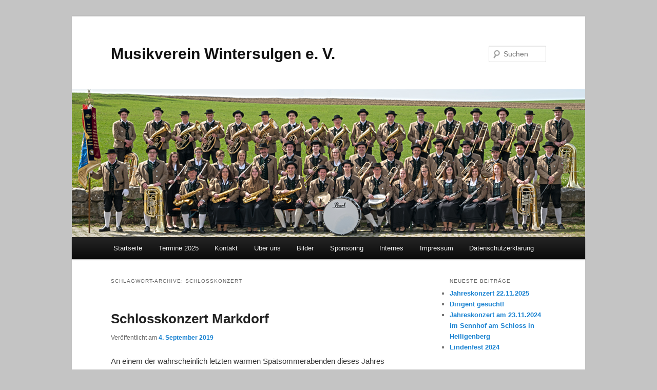

--- FILE ---
content_type: text/html; charset=UTF-8
request_url: http://musikverein-wintersulgen.de/tag/schlosskonzert/
body_size: 37127
content:
<!DOCTYPE html>
<!--[if IE 6]>
<html id="ie6" lang="de">
<![endif]-->
<!--[if IE 7]>
<html id="ie7" lang="de">
<![endif]-->
<!--[if IE 8]>
<html id="ie8" lang="de">
<![endif]-->
<!--[if !(IE 6) & !(IE 7) & !(IE 8)]><!-->
<html lang="de">
<!--<![endif]-->
<head>
<meta charset="UTF-8" />
<meta name="viewport" content="width=device-width" />
<title>
Schlosskonzert | Musikverein Wintersulgen e. V.	</title>
<link rel="profile" href="https://gmpg.org/xfn/11" />
<link rel="stylesheet" type="text/css" media="all" href="http://musikverein-wintersulgen.de/wp-content/themes/twentyeleven/style.css?ver=20240402" />
<link rel="pingback" href="http://musikverein-wintersulgen.de/xmlrpc.php">
<!--[if lt IE 9]>
<script src="http://musikverein-wintersulgen.de/wp-content/themes/twentyeleven/js/html5.js?ver=3.7.0" type="text/javascript"></script>
<![endif]-->
<meta name='robots' content='max-image-preview:large' />
<link rel='dns-prefetch' href='//cdnjs.cloudflare.com' />
<link rel='dns-prefetch' href='//fonts.googleapis.com' />
<link rel="alternate" type="application/rss+xml" title="Musikverein Wintersulgen e. V. &raquo; Feed" href="http://musikverein-wintersulgen.de/feed/" />
<link rel="alternate" type="application/rss+xml" title="Musikverein Wintersulgen e. V. &raquo; Kommentar-Feed" href="http://musikverein-wintersulgen.de/comments/feed/" />
<link rel="alternate" type="application/rss+xml" title="Musikverein Wintersulgen e. V. &raquo; Schlosskonzert Schlagwort-Feed" href="http://musikverein-wintersulgen.de/tag/schlosskonzert/feed/" />
<style id='wp-img-auto-sizes-contain-inline-css' type='text/css'>
img:is([sizes=auto i],[sizes^="auto," i]){contain-intrinsic-size:3000px 1500px}
/*# sourceURL=wp-img-auto-sizes-contain-inline-css */
</style>
<style id='wp-emoji-styles-inline-css' type='text/css'>

	img.wp-smiley, img.emoji {
		display: inline !important;
		border: none !important;
		box-shadow: none !important;
		height: 1em !important;
		width: 1em !important;
		margin: 0 0.07em !important;
		vertical-align: -0.1em !important;
		background: none !important;
		padding: 0 !important;
	}
/*# sourceURL=wp-emoji-styles-inline-css */
</style>
<style id='wp-block-library-inline-css' type='text/css'>
:root{--wp-block-synced-color:#7a00df;--wp-block-synced-color--rgb:122,0,223;--wp-bound-block-color:var(--wp-block-synced-color);--wp-editor-canvas-background:#ddd;--wp-admin-theme-color:#007cba;--wp-admin-theme-color--rgb:0,124,186;--wp-admin-theme-color-darker-10:#006ba1;--wp-admin-theme-color-darker-10--rgb:0,107,160.5;--wp-admin-theme-color-darker-20:#005a87;--wp-admin-theme-color-darker-20--rgb:0,90,135;--wp-admin-border-width-focus:2px}@media (min-resolution:192dpi){:root{--wp-admin-border-width-focus:1.5px}}.wp-element-button{cursor:pointer}:root .has-very-light-gray-background-color{background-color:#eee}:root .has-very-dark-gray-background-color{background-color:#313131}:root .has-very-light-gray-color{color:#eee}:root .has-very-dark-gray-color{color:#313131}:root .has-vivid-green-cyan-to-vivid-cyan-blue-gradient-background{background:linear-gradient(135deg,#00d084,#0693e3)}:root .has-purple-crush-gradient-background{background:linear-gradient(135deg,#34e2e4,#4721fb 50%,#ab1dfe)}:root .has-hazy-dawn-gradient-background{background:linear-gradient(135deg,#faaca8,#dad0ec)}:root .has-subdued-olive-gradient-background{background:linear-gradient(135deg,#fafae1,#67a671)}:root .has-atomic-cream-gradient-background{background:linear-gradient(135deg,#fdd79a,#004a59)}:root .has-nightshade-gradient-background{background:linear-gradient(135deg,#330968,#31cdcf)}:root .has-midnight-gradient-background{background:linear-gradient(135deg,#020381,#2874fc)}:root{--wp--preset--font-size--normal:16px;--wp--preset--font-size--huge:42px}.has-regular-font-size{font-size:1em}.has-larger-font-size{font-size:2.625em}.has-normal-font-size{font-size:var(--wp--preset--font-size--normal)}.has-huge-font-size{font-size:var(--wp--preset--font-size--huge)}.has-text-align-center{text-align:center}.has-text-align-left{text-align:left}.has-text-align-right{text-align:right}.has-fit-text{white-space:nowrap!important}#end-resizable-editor-section{display:none}.aligncenter{clear:both}.items-justified-left{justify-content:flex-start}.items-justified-center{justify-content:center}.items-justified-right{justify-content:flex-end}.items-justified-space-between{justify-content:space-between}.screen-reader-text{border:0;clip-path:inset(50%);height:1px;margin:-1px;overflow:hidden;padding:0;position:absolute;width:1px;word-wrap:normal!important}.screen-reader-text:focus{background-color:#ddd;clip-path:none;color:#444;display:block;font-size:1em;height:auto;left:5px;line-height:normal;padding:15px 23px 14px;text-decoration:none;top:5px;width:auto;z-index:100000}html :where(.has-border-color){border-style:solid}html :where([style*=border-top-color]){border-top-style:solid}html :where([style*=border-right-color]){border-right-style:solid}html :where([style*=border-bottom-color]){border-bottom-style:solid}html :where([style*=border-left-color]){border-left-style:solid}html :where([style*=border-width]){border-style:solid}html :where([style*=border-top-width]){border-top-style:solid}html :where([style*=border-right-width]){border-right-style:solid}html :where([style*=border-bottom-width]){border-bottom-style:solid}html :where([style*=border-left-width]){border-left-style:solid}html :where(img[class*=wp-image-]){height:auto;max-width:100%}:where(figure){margin:0 0 1em}html :where(.is-position-sticky){--wp-admin--admin-bar--position-offset:var(--wp-admin--admin-bar--height,0px)}@media screen and (max-width:600px){html :where(.is-position-sticky){--wp-admin--admin-bar--position-offset:0px}}

/*# sourceURL=wp-block-library-inline-css */
</style><style id='global-styles-inline-css' type='text/css'>
:root{--wp--preset--aspect-ratio--square: 1;--wp--preset--aspect-ratio--4-3: 4/3;--wp--preset--aspect-ratio--3-4: 3/4;--wp--preset--aspect-ratio--3-2: 3/2;--wp--preset--aspect-ratio--2-3: 2/3;--wp--preset--aspect-ratio--16-9: 16/9;--wp--preset--aspect-ratio--9-16: 9/16;--wp--preset--color--black: #000;--wp--preset--color--cyan-bluish-gray: #abb8c3;--wp--preset--color--white: #fff;--wp--preset--color--pale-pink: #f78da7;--wp--preset--color--vivid-red: #cf2e2e;--wp--preset--color--luminous-vivid-orange: #ff6900;--wp--preset--color--luminous-vivid-amber: #fcb900;--wp--preset--color--light-green-cyan: #7bdcb5;--wp--preset--color--vivid-green-cyan: #00d084;--wp--preset--color--pale-cyan-blue: #8ed1fc;--wp--preset--color--vivid-cyan-blue: #0693e3;--wp--preset--color--vivid-purple: #9b51e0;--wp--preset--color--blue: #1982d1;--wp--preset--color--dark-gray: #373737;--wp--preset--color--medium-gray: #666;--wp--preset--color--light-gray: #e2e2e2;--wp--preset--gradient--vivid-cyan-blue-to-vivid-purple: linear-gradient(135deg,rgb(6,147,227) 0%,rgb(155,81,224) 100%);--wp--preset--gradient--light-green-cyan-to-vivid-green-cyan: linear-gradient(135deg,rgb(122,220,180) 0%,rgb(0,208,130) 100%);--wp--preset--gradient--luminous-vivid-amber-to-luminous-vivid-orange: linear-gradient(135deg,rgb(252,185,0) 0%,rgb(255,105,0) 100%);--wp--preset--gradient--luminous-vivid-orange-to-vivid-red: linear-gradient(135deg,rgb(255,105,0) 0%,rgb(207,46,46) 100%);--wp--preset--gradient--very-light-gray-to-cyan-bluish-gray: linear-gradient(135deg,rgb(238,238,238) 0%,rgb(169,184,195) 100%);--wp--preset--gradient--cool-to-warm-spectrum: linear-gradient(135deg,rgb(74,234,220) 0%,rgb(151,120,209) 20%,rgb(207,42,186) 40%,rgb(238,44,130) 60%,rgb(251,105,98) 80%,rgb(254,248,76) 100%);--wp--preset--gradient--blush-light-purple: linear-gradient(135deg,rgb(255,206,236) 0%,rgb(152,150,240) 100%);--wp--preset--gradient--blush-bordeaux: linear-gradient(135deg,rgb(254,205,165) 0%,rgb(254,45,45) 50%,rgb(107,0,62) 100%);--wp--preset--gradient--luminous-dusk: linear-gradient(135deg,rgb(255,203,112) 0%,rgb(199,81,192) 50%,rgb(65,88,208) 100%);--wp--preset--gradient--pale-ocean: linear-gradient(135deg,rgb(255,245,203) 0%,rgb(182,227,212) 50%,rgb(51,167,181) 100%);--wp--preset--gradient--electric-grass: linear-gradient(135deg,rgb(202,248,128) 0%,rgb(113,206,126) 100%);--wp--preset--gradient--midnight: linear-gradient(135deg,rgb(2,3,129) 0%,rgb(40,116,252) 100%);--wp--preset--font-size--small: 13px;--wp--preset--font-size--medium: 20px;--wp--preset--font-size--large: 36px;--wp--preset--font-size--x-large: 42px;--wp--preset--spacing--20: 0.44rem;--wp--preset--spacing--30: 0.67rem;--wp--preset--spacing--40: 1rem;--wp--preset--spacing--50: 1.5rem;--wp--preset--spacing--60: 2.25rem;--wp--preset--spacing--70: 3.38rem;--wp--preset--spacing--80: 5.06rem;--wp--preset--shadow--natural: 6px 6px 9px rgba(0, 0, 0, 0.2);--wp--preset--shadow--deep: 12px 12px 50px rgba(0, 0, 0, 0.4);--wp--preset--shadow--sharp: 6px 6px 0px rgba(0, 0, 0, 0.2);--wp--preset--shadow--outlined: 6px 6px 0px -3px rgb(255, 255, 255), 6px 6px rgb(0, 0, 0);--wp--preset--shadow--crisp: 6px 6px 0px rgb(0, 0, 0);}:where(.is-layout-flex){gap: 0.5em;}:where(.is-layout-grid){gap: 0.5em;}body .is-layout-flex{display: flex;}.is-layout-flex{flex-wrap: wrap;align-items: center;}.is-layout-flex > :is(*, div){margin: 0;}body .is-layout-grid{display: grid;}.is-layout-grid > :is(*, div){margin: 0;}:where(.wp-block-columns.is-layout-flex){gap: 2em;}:where(.wp-block-columns.is-layout-grid){gap: 2em;}:where(.wp-block-post-template.is-layout-flex){gap: 1.25em;}:where(.wp-block-post-template.is-layout-grid){gap: 1.25em;}.has-black-color{color: var(--wp--preset--color--black) !important;}.has-cyan-bluish-gray-color{color: var(--wp--preset--color--cyan-bluish-gray) !important;}.has-white-color{color: var(--wp--preset--color--white) !important;}.has-pale-pink-color{color: var(--wp--preset--color--pale-pink) !important;}.has-vivid-red-color{color: var(--wp--preset--color--vivid-red) !important;}.has-luminous-vivid-orange-color{color: var(--wp--preset--color--luminous-vivid-orange) !important;}.has-luminous-vivid-amber-color{color: var(--wp--preset--color--luminous-vivid-amber) !important;}.has-light-green-cyan-color{color: var(--wp--preset--color--light-green-cyan) !important;}.has-vivid-green-cyan-color{color: var(--wp--preset--color--vivid-green-cyan) !important;}.has-pale-cyan-blue-color{color: var(--wp--preset--color--pale-cyan-blue) !important;}.has-vivid-cyan-blue-color{color: var(--wp--preset--color--vivid-cyan-blue) !important;}.has-vivid-purple-color{color: var(--wp--preset--color--vivid-purple) !important;}.has-black-background-color{background-color: var(--wp--preset--color--black) !important;}.has-cyan-bluish-gray-background-color{background-color: var(--wp--preset--color--cyan-bluish-gray) !important;}.has-white-background-color{background-color: var(--wp--preset--color--white) !important;}.has-pale-pink-background-color{background-color: var(--wp--preset--color--pale-pink) !important;}.has-vivid-red-background-color{background-color: var(--wp--preset--color--vivid-red) !important;}.has-luminous-vivid-orange-background-color{background-color: var(--wp--preset--color--luminous-vivid-orange) !important;}.has-luminous-vivid-amber-background-color{background-color: var(--wp--preset--color--luminous-vivid-amber) !important;}.has-light-green-cyan-background-color{background-color: var(--wp--preset--color--light-green-cyan) !important;}.has-vivid-green-cyan-background-color{background-color: var(--wp--preset--color--vivid-green-cyan) !important;}.has-pale-cyan-blue-background-color{background-color: var(--wp--preset--color--pale-cyan-blue) !important;}.has-vivid-cyan-blue-background-color{background-color: var(--wp--preset--color--vivid-cyan-blue) !important;}.has-vivid-purple-background-color{background-color: var(--wp--preset--color--vivid-purple) !important;}.has-black-border-color{border-color: var(--wp--preset--color--black) !important;}.has-cyan-bluish-gray-border-color{border-color: var(--wp--preset--color--cyan-bluish-gray) !important;}.has-white-border-color{border-color: var(--wp--preset--color--white) !important;}.has-pale-pink-border-color{border-color: var(--wp--preset--color--pale-pink) !important;}.has-vivid-red-border-color{border-color: var(--wp--preset--color--vivid-red) !important;}.has-luminous-vivid-orange-border-color{border-color: var(--wp--preset--color--luminous-vivid-orange) !important;}.has-luminous-vivid-amber-border-color{border-color: var(--wp--preset--color--luminous-vivid-amber) !important;}.has-light-green-cyan-border-color{border-color: var(--wp--preset--color--light-green-cyan) !important;}.has-vivid-green-cyan-border-color{border-color: var(--wp--preset--color--vivid-green-cyan) !important;}.has-pale-cyan-blue-border-color{border-color: var(--wp--preset--color--pale-cyan-blue) !important;}.has-vivid-cyan-blue-border-color{border-color: var(--wp--preset--color--vivid-cyan-blue) !important;}.has-vivid-purple-border-color{border-color: var(--wp--preset--color--vivid-purple) !important;}.has-vivid-cyan-blue-to-vivid-purple-gradient-background{background: var(--wp--preset--gradient--vivid-cyan-blue-to-vivid-purple) !important;}.has-light-green-cyan-to-vivid-green-cyan-gradient-background{background: var(--wp--preset--gradient--light-green-cyan-to-vivid-green-cyan) !important;}.has-luminous-vivid-amber-to-luminous-vivid-orange-gradient-background{background: var(--wp--preset--gradient--luminous-vivid-amber-to-luminous-vivid-orange) !important;}.has-luminous-vivid-orange-to-vivid-red-gradient-background{background: var(--wp--preset--gradient--luminous-vivid-orange-to-vivid-red) !important;}.has-very-light-gray-to-cyan-bluish-gray-gradient-background{background: var(--wp--preset--gradient--very-light-gray-to-cyan-bluish-gray) !important;}.has-cool-to-warm-spectrum-gradient-background{background: var(--wp--preset--gradient--cool-to-warm-spectrum) !important;}.has-blush-light-purple-gradient-background{background: var(--wp--preset--gradient--blush-light-purple) !important;}.has-blush-bordeaux-gradient-background{background: var(--wp--preset--gradient--blush-bordeaux) !important;}.has-luminous-dusk-gradient-background{background: var(--wp--preset--gradient--luminous-dusk) !important;}.has-pale-ocean-gradient-background{background: var(--wp--preset--gradient--pale-ocean) !important;}.has-electric-grass-gradient-background{background: var(--wp--preset--gradient--electric-grass) !important;}.has-midnight-gradient-background{background: var(--wp--preset--gradient--midnight) !important;}.has-small-font-size{font-size: var(--wp--preset--font-size--small) !important;}.has-medium-font-size{font-size: var(--wp--preset--font-size--medium) !important;}.has-large-font-size{font-size: var(--wp--preset--font-size--large) !important;}.has-x-large-font-size{font-size: var(--wp--preset--font-size--x-large) !important;}
/*# sourceURL=global-styles-inline-css */
</style>

<style id='classic-theme-styles-inline-css' type='text/css'>
/*! This file is auto-generated */
.wp-block-button__link{color:#fff;background-color:#32373c;border-radius:9999px;box-shadow:none;text-decoration:none;padding:calc(.667em + 2px) calc(1.333em + 2px);font-size:1.125em}.wp-block-file__button{background:#32373c;color:#fff;text-decoration:none}
/*# sourceURL=/wp-includes/css/classic-themes.min.css */
</style>
<link rel='stylesheet' id='polaroid_gallery_fancybox-css' href='http://musikverein-wintersulgen.de/wp-content/plugins/polaroid-gallery/css/jquery.fancybox-1.3.4.min.css?ver=6.9' type='text/css' media='all' />
<link rel='stylesheet' id='polaroid_gallery_style-2.1-css' href='http://musikverein-wintersulgen.de/wp-content/plugins/polaroid-gallery/css/polaroid_gallery.min.css?ver=6.9' type='text/css' media='all' />
<link rel='stylesheet' id='gocha-hand-css' href='//fonts.googleapis.com/css?family=Gochi+Hand&#038;ver=6.9' type='text/css' media='all' />
<link rel='stylesheet' id='twentyeleven-block-style-css' href='http://musikverein-wintersulgen.de/wp-content/themes/twentyeleven/blocks.css?ver=20230122' type='text/css' media='all' />
<script type="text/javascript" src="http://musikverein-wintersulgen.de/wp-includes/js/jquery/jquery.min.js?ver=3.7.1" id="jquery-core-js"></script>
<script type="text/javascript" src="http://musikverein-wintersulgen.de/wp-includes/js/jquery/jquery-migrate.min.js?ver=3.4.1" id="jquery-migrate-js"></script>
<link rel="https://api.w.org/" href="http://musikverein-wintersulgen.de/wp-json/" /><link rel="alternate" title="JSON" type="application/json" href="http://musikverein-wintersulgen.de/wp-json/wp/v2/tags/74" /><link rel="EditURI" type="application/rsd+xml" title="RSD" href="http://musikverein-wintersulgen.de/xmlrpc.php?rsd" />
<meta name="generator" content="WordPress 6.9" />
<style type="text/css" id="custom-background-css">
body.custom-background { background-color: #c4c4c4; }
</style>
	<link rel="icon" href="http://musikverein-wintersulgen.de/wp-content/uploads/2018/01/cropped-logo-1-32x32.jpg" sizes="32x32" />
<link rel="icon" href="http://musikverein-wintersulgen.de/wp-content/uploads/2018/01/cropped-logo-1-192x192.jpg" sizes="192x192" />
<link rel="apple-touch-icon" href="http://musikverein-wintersulgen.de/wp-content/uploads/2018/01/cropped-logo-1-180x180.jpg" />
<meta name="msapplication-TileImage" content="http://musikverein-wintersulgen.de/wp-content/uploads/2018/01/cropped-logo-1-270x270.jpg" />
</head>

<body class="archive tag tag-schlosskonzert tag-74 custom-background wp-embed-responsive wp-theme-twentyeleven single-author two-column right-sidebar">
<div class="skip-link"><a class="assistive-text" href="#content">Zum Inhalt wechseln</a></div><div class="skip-link"><a class="assistive-text" href="#secondary">Zum sekundären Inhalt wechseln</a></div><div id="page" class="hfeed">
	<header id="branding">
			<hgroup>
				<h1 id="site-title"><span><a href="http://musikverein-wintersulgen.de/" rel="home">Musikverein Wintersulgen e. V.</a></span></h1>
				<h2 id="site-description"></h2>
			</hgroup>

						<a href="http://musikverein-wintersulgen.de/">
				<img src="http://musikverein-wintersulgen.de/wp-content/uploads/2018/04/Header0.png" width="1000" height="288" alt="Musikverein Wintersulgen e. V." srcset="http://musikverein-wintersulgen.de/wp-content/uploads/2018/04/Header0.png 1000w, http://musikverein-wintersulgen.de/wp-content/uploads/2018/04/Header0-300x86.png 300w, http://musikverein-wintersulgen.de/wp-content/uploads/2018/04/Header0-768x221.png 768w, http://musikverein-wintersulgen.de/wp-content/uploads/2018/04/Header0-500x144.png 500w" sizes="(max-width: 1000px) 100vw, 1000px" decoding="async" fetchpriority="high" />			</a>
			
									<form method="get" id="searchform" action="http://musikverein-wintersulgen.de/">
		<label for="s" class="assistive-text">Suchen</label>
		<input type="text" class="field" name="s" id="s" placeholder="Suchen" />
		<input type="submit" class="submit" name="submit" id="searchsubmit" value="Suchen" />
	</form>
			
			<nav id="access">
				<h3 class="assistive-text">Hauptmenü</h3>
				<div class="menu-hauptmenue-container"><ul id="menu-hauptmenue" class="menu"><li id="menu-item-67" class="menu-item menu-item-type-custom menu-item-object-custom menu-item-home menu-item-67"><a href="http://musikverein-wintersulgen.de/">Startseite</a></li>
<li id="menu-item-113" class="menu-item menu-item-type-post_type menu-item-object-page menu-item-113"><a href="http://musikverein-wintersulgen.de/termine/">Termine 2025</a></li>
<li id="menu-item-135" class="menu-item menu-item-type-post_type menu-item-object-page menu-item-135"><a href="http://musikverein-wintersulgen.de/kontakt/">Kontakt</a></li>
<li id="menu-item-94" class="menu-item menu-item-type-post_type menu-item-object-page menu-item-has-children menu-item-94"><a href="http://musikverein-wintersulgen.de/ueber-uns/">Über uns</a>
<ul class="sub-menu">
	<li id="menu-item-426" class="menu-item menu-item-type-post_type menu-item-object-page menu-item-426"><a href="http://musikverein-wintersulgen.de/ueber-uns/">Über uns</a></li>
	<li id="menu-item-421" class="menu-item menu-item-type-post_type menu-item-object-page menu-item-421"><a href="http://musikverein-wintersulgen.de/register/">Register</a></li>
</ul>
</li>
<li id="menu-item-89" class="menu-item menu-item-type-post_type menu-item-object-page menu-item-has-children menu-item-89"><a href="http://musikverein-wintersulgen.de/bilder/">Bilder</a>
<ul class="sub-menu">
	<li id="menu-item-1062" class="menu-item menu-item-type-custom menu-item-object-custom menu-item-1062"><a href="http://musikverein-wintersulgen.de/category/bilder-2024/">Bilder 2024</a></li>
	<li id="menu-item-572" class="menu-item menu-item-type-taxonomy menu-item-object-category menu-item-572"><a href="http://musikverein-wintersulgen.de/category/bilder-2019/">Bilder 2019</a></li>
	<li id="menu-item-65" class="menu-item menu-item-type-taxonomy menu-item-object-category menu-item-65"><a href="http://musikverein-wintersulgen.de/category/bilder-2018/">Bilder 2018</a></li>
	<li id="menu-item-70" class="menu-item menu-item-type-taxonomy menu-item-object-category menu-item-70"><a href="http://musikverein-wintersulgen.de/category/bilder-2017/">Bilder 2017</a></li>
</ul>
</li>
<li id="menu-item-1138" class="menu-item menu-item-type-post_type menu-item-object-page menu-item-1138"><a href="http://musikverein-wintersulgen.de/sponsoring/">Sponsoring</a></li>
<li id="menu-item-117" class="menu-item menu-item-type-post_type menu-item-object-page menu-item-117"><a href="http://musikverein-wintersulgen.de/internes/">Internes</a></li>
<li id="menu-item-132" class="menu-item menu-item-type-post_type menu-item-object-page menu-item-132"><a href="http://musikverein-wintersulgen.de/impressum/">Impressum</a></li>
<li id="menu-item-456" class="menu-item menu-item-type-post_type menu-item-object-page menu-item-456"><a href="http://musikverein-wintersulgen.de/datenschutzerklaerung/">Datenschutzerklärung</a></li>
</ul></div>			</nav><!-- #access -->
	</header><!-- #branding -->


	<div id="main">

		<section id="primary">
			<div id="content" role="main">

			
				<header class="page-header">
					<h1 class="page-title">
					Schlagwort-Archive: <span>Schlosskonzert</span>					</h1>

									</header>

				
				
					
	<article id="post-782" class="post-782 post type-post status-publish format-standard hentry category-aktuelles category-bilder-2019 tag-bischoffschloss tag-markdorf tag-schlosskonzert">
		<header class="entry-header">
						<h1 class="entry-title"><a href="http://musikverein-wintersulgen.de/schlosskonzert-markdorf/" rel="bookmark">Schlosskonzert Markdorf</a></h1>
			
						<div class="entry-meta">
				<span class="sep">Veröffentlicht am </span><a href="http://musikverein-wintersulgen.de/schlosskonzert-markdorf/" title="23:00" rel="bookmark"><time class="entry-date" datetime="2019-09-04T23:00:40+00:00">4. September 2019</time></a><span class="by-author"> <span class="sep"> von </span> <span class="author vcard"><a class="url fn n" href="http://musikverein-wintersulgen.de/author/adminmv/" title="Alle Beiträge von adminmv anzeigen" rel="author">adminmv</a></span></span>			</div><!-- .entry-meta -->
			
					</header><!-- .entry-header -->

				<div class="entry-content">
			
<p>An einem der wahrscheinlich letzten warmen Spätsommerabenden dieses Jahres spielten wir bei sehr aufmerksamem Publikum auf dem Vorhof des Bischofschlosses in Markdorf das Schlosskonzert.</p>
<p>Auch wir haben diesen Auftritt als Ausklang einer erfolgreichen Sommersaison sehr genossen und möchten uns an dieser Stelle noch einmal recht herzlich bei allen Zuhörern für die super Unterstützung bedanken!</p>
<p><img decoding="async" class="aligncenter size-full wp-image-783" src="http://musikverein-wintersulgen.de/wp-content/uploads/2019/09/IMG_20190904_204237.jpg" alt="" width="3968" height="2976" srcset="http://musikverein-wintersulgen.de/wp-content/uploads/2019/09/IMG_20190904_204237.jpg 3968w, http://musikverein-wintersulgen.de/wp-content/uploads/2019/09/IMG_20190904_204237-300x225.jpg 300w, http://musikverein-wintersulgen.de/wp-content/uploads/2019/09/IMG_20190904_204237-768x576.jpg 768w, http://musikverein-wintersulgen.de/wp-content/uploads/2019/09/IMG_20190904_204237-1024x768.jpg 1024w, http://musikverein-wintersulgen.de/wp-content/uploads/2019/09/IMG_20190904_204237-400x300.jpg 400w" sizes="(max-width: 3968px) 100vw, 3968px" /></p>
<p><img decoding="async" class="size-full wp-image-785" src="http://musikverein-wintersulgen.de/wp-content/uploads/2019/09/IMG_20190904_204336.jpg" alt="" width="3968" height="2976" srcset="http://musikverein-wintersulgen.de/wp-content/uploads/2019/09/IMG_20190904_204336.jpg 3968w, http://musikverein-wintersulgen.de/wp-content/uploads/2019/09/IMG_20190904_204336-300x225.jpg 300w, http://musikverein-wintersulgen.de/wp-content/uploads/2019/09/IMG_20190904_204336-768x576.jpg 768w, http://musikverein-wintersulgen.de/wp-content/uploads/2019/09/IMG_20190904_204336-1024x768.jpg 1024w, http://musikverein-wintersulgen.de/wp-content/uploads/2019/09/IMG_20190904_204336-400x300.jpg 400w" sizes="(max-width: 3968px) 100vw, 3968px" /></p>
<p><img loading="lazy" decoding="async" class="size-full wp-image-784" src="http://musikverein-wintersulgen.de/wp-content/uploads/2019/09/IMG_20190904_204322.jpg" alt="" width="3968" height="2976" srcset="http://musikverein-wintersulgen.de/wp-content/uploads/2019/09/IMG_20190904_204322.jpg 3968w, http://musikverein-wintersulgen.de/wp-content/uploads/2019/09/IMG_20190904_204322-300x225.jpg 300w, http://musikverein-wintersulgen.de/wp-content/uploads/2019/09/IMG_20190904_204322-768x576.jpg 768w, http://musikverein-wintersulgen.de/wp-content/uploads/2019/09/IMG_20190904_204322-1024x768.jpg 1024w, http://musikverein-wintersulgen.de/wp-content/uploads/2019/09/IMG_20190904_204322-400x300.jpg 400w" sizes="auto, (max-width: 3968px) 100vw, 3968px" /></p>
<p> </p>
<p><img loading="lazy" decoding="async" class="size-full wp-image-786" src="http://musikverein-wintersulgen.de/wp-content/uploads/2019/09/IMG_20190904_204351.jpg" alt="" width="3968" height="2976" srcset="http://musikverein-wintersulgen.de/wp-content/uploads/2019/09/IMG_20190904_204351.jpg 3968w, http://musikverein-wintersulgen.de/wp-content/uploads/2019/09/IMG_20190904_204351-300x225.jpg 300w, http://musikverein-wintersulgen.de/wp-content/uploads/2019/09/IMG_20190904_204351-768x576.jpg 768w, http://musikverein-wintersulgen.de/wp-content/uploads/2019/09/IMG_20190904_204351-1024x768.jpg 1024w, http://musikverein-wintersulgen.de/wp-content/uploads/2019/09/IMG_20190904_204351-400x300.jpg 400w" sizes="auto, (max-width: 3968px) 100vw, 3968px" /></p>
					</div><!-- .entry-content -->
		
		<footer class="entry-meta">
			
										<span class="cat-links">
					<span class="entry-utility-prep entry-utility-prep-cat-links">Veröffentlicht unter</span> <a href="http://musikverein-wintersulgen.de/category/aktuelles/" rel="category tag">Aktuelles</a>, <a href="http://musikverein-wintersulgen.de/category/bilder-2019/" rel="category tag">Bilder 2019</a>			</span>
							
										<span class="sep"> | </span>
								<span class="tag-links">
					<span class="entry-utility-prep entry-utility-prep-tag-links">Verschlagwortet mit</span> <a href="http://musikverein-wintersulgen.de/tag/bischoffschloss/" rel="tag">Bischoffschloss</a>, <a href="http://musikverein-wintersulgen.de/tag/markdorf/" rel="tag">Markdorf</a>, <a href="http://musikverein-wintersulgen.de/tag/schlosskonzert/" rel="tag">Schlosskonzert</a>			</span>
							
			
					</footer><!-- .entry-meta -->
	</article><!-- #post-782 -->

				
				
			
			</div><!-- #content -->
		</section><!-- #primary -->

		<div id="secondary" class="widget-area" role="complementary">
			
		<aside id="recent-posts-2" class="widget widget_recent_entries">
		<h3 class="widget-title">Neueste Beiträge</h3>
		<ul>
											<li>
					<a href="http://musikverein-wintersulgen.de/jahreskonzert-22-11-2025/">Jahreskonzert 22.11.2025</a>
									</li>
											<li>
					<a href="http://musikverein-wintersulgen.de/dirigent-gesucht/">Dirigent gesucht!</a>
									</li>
											<li>
					<a href="http://musikverein-wintersulgen.de/jahreskonzert-am-23-11-2024-im-sennhof-am-schloss-in-heiligenberg/">Jahreskonzert am 23.11.2024 im Sennhof am Schloss in Heiligenberg</a>
									</li>
											<li>
					<a href="http://musikverein-wintersulgen.de/lindenfest-2024/">Lindenfest 2024</a>
									</li>
					</ul>

		</aside><aside id="archives-2" class="widget widget_archive"><h3 class="widget-title">Archiv</h3>
			<ul>
					<li><a href='http://musikverein-wintersulgen.de/2025/11/'>November 2025</a></li>
	<li><a href='http://musikverein-wintersulgen.de/2025/04/'>April 2025</a></li>
	<li><a href='http://musikverein-wintersulgen.de/2024/11/'>November 2024</a></li>
	<li><a href='http://musikverein-wintersulgen.de/2024/08/'>August 2024</a></li>
	<li><a href='http://musikverein-wintersulgen.de/2024/07/'>Juli 2024</a></li>
	<li><a href='http://musikverein-wintersulgen.de/2024/06/'>Juni 2024</a></li>
	<li><a href='http://musikverein-wintersulgen.de/2024/05/'>Mai 2024</a></li>
	<li><a href='http://musikverein-wintersulgen.de/2024/04/'>April 2024</a></li>
	<li><a href='http://musikverein-wintersulgen.de/2023/11/'>November 2023</a></li>
	<li><a href='http://musikverein-wintersulgen.de/2023/03/'>März 2023</a></li>
	<li><a href='http://musikverein-wintersulgen.de/2022/11/'>November 2022</a></li>
	<li><a href='http://musikverein-wintersulgen.de/2022/06/'>Juni 2022</a></li>
	<li><a href='http://musikverein-wintersulgen.de/2020/12/'>Dezember 2020</a></li>
	<li><a href='http://musikverein-wintersulgen.de/2020/05/'>Mai 2020</a></li>
	<li><a href='http://musikverein-wintersulgen.de/2020/03/'>März 2020</a></li>
	<li><a href='http://musikverein-wintersulgen.de/2019/12/'>Dezember 2019</a></li>
	<li><a href='http://musikverein-wintersulgen.de/2019/11/'>November 2019</a></li>
	<li><a href='http://musikverein-wintersulgen.de/2019/10/'>Oktober 2019</a></li>
	<li><a href='http://musikverein-wintersulgen.de/2019/09/'>September 2019</a></li>
	<li><a href='http://musikverein-wintersulgen.de/2019/08/'>August 2019</a></li>
	<li><a href='http://musikverein-wintersulgen.de/2019/07/'>Juli 2019</a></li>
	<li><a href='http://musikverein-wintersulgen.de/2019/06/'>Juni 2019</a></li>
	<li><a href='http://musikverein-wintersulgen.de/2019/05/'>Mai 2019</a></li>
	<li><a href='http://musikverein-wintersulgen.de/2019/04/'>April 2019</a></li>
	<li><a href='http://musikverein-wintersulgen.de/2019/03/'>März 2019</a></li>
	<li><a href='http://musikverein-wintersulgen.de/2018/11/'>November 2018</a></li>
	<li><a href='http://musikverein-wintersulgen.de/2018/10/'>Oktober 2018</a></li>
	<li><a href='http://musikverein-wintersulgen.de/2018/09/'>September 2018</a></li>
	<li><a href='http://musikverein-wintersulgen.de/2018/08/'>August 2018</a></li>
	<li><a href='http://musikverein-wintersulgen.de/2018/07/'>Juli 2018</a></li>
	<li><a href='http://musikverein-wintersulgen.de/2018/06/'>Juni 2018</a></li>
	<li><a href='http://musikverein-wintersulgen.de/2018/05/'>Mai 2018</a></li>
	<li><a href='http://musikverein-wintersulgen.de/2018/04/'>April 2018</a></li>
	<li><a href='http://musikverein-wintersulgen.de/2018/02/'>Februar 2018</a></li>
	<li><a href='http://musikverein-wintersulgen.de/2017/11/'>November 2017</a></li>
	<li><a href='http://musikverein-wintersulgen.de/2017/07/'>Juli 2017</a></li>
			</ul>

			</aside><aside id="custom_html-3" class="widget_text widget widget_custom_html"><h3 class="widget-title">schon abonniert?</h3><div class="textwidget custom-html-widget"><iframe src="https://www.facebook.com/plugins/page.php?href=https%3A%2F%2Fwww.facebook.com%2Fmvwintersulgen%2F&tabs=timeline&width=220&height=300&small_header=true&adapt_container_width=true&hide_cover=false&show_facepile=true&appId" width="200" height="220" style="border:none;overflow:hidden" scrolling="no" frameborder="0" allow="encrypted-media"></iframe></div></aside>		</div><!-- #secondary .widget-area -->

	</div><!-- #main -->

	<footer id="colophon">

			

			<div id="site-generator">
												<a href="https://de.wordpress.org/" class="imprint" title="Semantic Personal Publishing Platform">
					Stolz präsentiert von WordPress				</a>
			</div>
	</footer><!-- #colophon -->
</div><!-- #page -->

<script type="speculationrules">
{"prefetch":[{"source":"document","where":{"and":[{"href_matches":"/*"},{"not":{"href_matches":["/wp-*.php","/wp-admin/*","/wp-content/uploads/*","/wp-content/*","/wp-content/plugins/*","/wp-content/themes/twentyeleven/*","/*\\?(.+)"]}},{"not":{"selector_matches":"a[rel~=\"nofollow\"]"}},{"not":{"selector_matches":".no-prefetch, .no-prefetch a"}}]},"eagerness":"conservative"}]}
</script>
<script type="text/javascript" src="//cdnjs.cloudflare.com/ajax/libs/jquery-easing/1.3/jquery.easing.min.js?ver=6.9" id="jquery.easing-1.3-js"></script>
<script type="text/javascript" src="//cdnjs.cloudflare.com/ajax/libs/fancybox/1.3.4/jquery.mousewheel-3.0.4.pack.js?ver=6.9" id="jquery.mousewheel-3.0.4-js"></script>
<script type="text/javascript" src="//cdnjs.cloudflare.com/ajax/libs/fancybox/1.3.4/jquery.fancybox-1.3.4.pack.min.js?ver=6.9" id="jquery.fancybox-1.3.4-js"></script>
<script type="text/javascript" id="polaroid_gallery-2.1-js-extra">
/* <![CDATA[ */
var polaroid_gallery = {"text2image":"Image","thumbnail":"none","image":"title3","scratches":"yes"};
//# sourceURL=polaroid_gallery-2.1-js-extra
/* ]]> */
</script>
<script type="text/javascript" src="http://musikverein-wintersulgen.de/wp-content/plugins/polaroid-gallery/js/polaroid_gallery-2.1.min.js?ver=6.9" id="polaroid_gallery-2.1-js"></script>
<script id="wp-emoji-settings" type="application/json">
{"baseUrl":"https://s.w.org/images/core/emoji/17.0.2/72x72/","ext":".png","svgUrl":"https://s.w.org/images/core/emoji/17.0.2/svg/","svgExt":".svg","source":{"concatemoji":"http://musikverein-wintersulgen.de/wp-includes/js/wp-emoji-release.min.js?ver=6.9"}}
</script>
<script type="module">
/* <![CDATA[ */
/*! This file is auto-generated */
const a=JSON.parse(document.getElementById("wp-emoji-settings").textContent),o=(window._wpemojiSettings=a,"wpEmojiSettingsSupports"),s=["flag","emoji"];function i(e){try{var t={supportTests:e,timestamp:(new Date).valueOf()};sessionStorage.setItem(o,JSON.stringify(t))}catch(e){}}function c(e,t,n){e.clearRect(0,0,e.canvas.width,e.canvas.height),e.fillText(t,0,0);t=new Uint32Array(e.getImageData(0,0,e.canvas.width,e.canvas.height).data);e.clearRect(0,0,e.canvas.width,e.canvas.height),e.fillText(n,0,0);const a=new Uint32Array(e.getImageData(0,0,e.canvas.width,e.canvas.height).data);return t.every((e,t)=>e===a[t])}function p(e,t){e.clearRect(0,0,e.canvas.width,e.canvas.height),e.fillText(t,0,0);var n=e.getImageData(16,16,1,1);for(let e=0;e<n.data.length;e++)if(0!==n.data[e])return!1;return!0}function u(e,t,n,a){switch(t){case"flag":return n(e,"\ud83c\udff3\ufe0f\u200d\u26a7\ufe0f","\ud83c\udff3\ufe0f\u200b\u26a7\ufe0f")?!1:!n(e,"\ud83c\udde8\ud83c\uddf6","\ud83c\udde8\u200b\ud83c\uddf6")&&!n(e,"\ud83c\udff4\udb40\udc67\udb40\udc62\udb40\udc65\udb40\udc6e\udb40\udc67\udb40\udc7f","\ud83c\udff4\u200b\udb40\udc67\u200b\udb40\udc62\u200b\udb40\udc65\u200b\udb40\udc6e\u200b\udb40\udc67\u200b\udb40\udc7f");case"emoji":return!a(e,"\ud83e\u1fac8")}return!1}function f(e,t,n,a){let r;const o=(r="undefined"!=typeof WorkerGlobalScope&&self instanceof WorkerGlobalScope?new OffscreenCanvas(300,150):document.createElement("canvas")).getContext("2d",{willReadFrequently:!0}),s=(o.textBaseline="top",o.font="600 32px Arial",{});return e.forEach(e=>{s[e]=t(o,e,n,a)}),s}function r(e){var t=document.createElement("script");t.src=e,t.defer=!0,document.head.appendChild(t)}a.supports={everything:!0,everythingExceptFlag:!0},new Promise(t=>{let n=function(){try{var e=JSON.parse(sessionStorage.getItem(o));if("object"==typeof e&&"number"==typeof e.timestamp&&(new Date).valueOf()<e.timestamp+604800&&"object"==typeof e.supportTests)return e.supportTests}catch(e){}return null}();if(!n){if("undefined"!=typeof Worker&&"undefined"!=typeof OffscreenCanvas&&"undefined"!=typeof URL&&URL.createObjectURL&&"undefined"!=typeof Blob)try{var e="postMessage("+f.toString()+"("+[JSON.stringify(s),u.toString(),c.toString(),p.toString()].join(",")+"));",a=new Blob([e],{type:"text/javascript"});const r=new Worker(URL.createObjectURL(a),{name:"wpTestEmojiSupports"});return void(r.onmessage=e=>{i(n=e.data),r.terminate(),t(n)})}catch(e){}i(n=f(s,u,c,p))}t(n)}).then(e=>{for(const n in e)a.supports[n]=e[n],a.supports.everything=a.supports.everything&&a.supports[n],"flag"!==n&&(a.supports.everythingExceptFlag=a.supports.everythingExceptFlag&&a.supports[n]);var t;a.supports.everythingExceptFlag=a.supports.everythingExceptFlag&&!a.supports.flag,a.supports.everything||((t=a.source||{}).concatemoji?r(t.concatemoji):t.wpemoji&&t.twemoji&&(r(t.twemoji),r(t.wpemoji)))});
//# sourceURL=http://musikverein-wintersulgen.de/wp-includes/js/wp-emoji-loader.min.js
/* ]]> */
</script>

</body>
</html>
